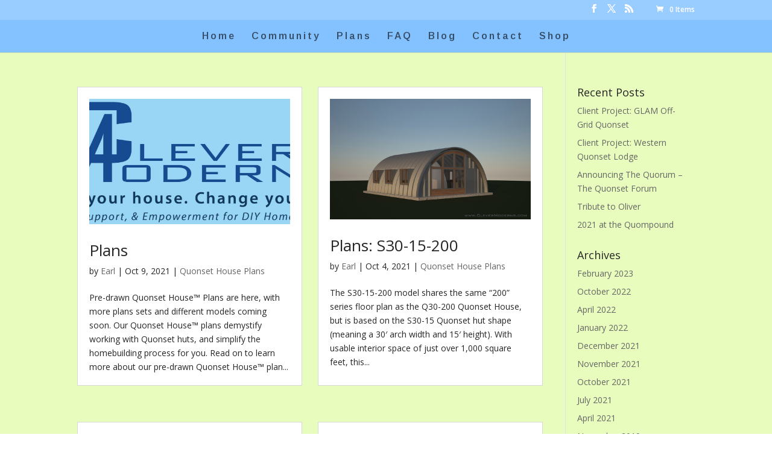

--- FILE ---
content_type: text/css
request_url: https://www.clevermoderns.com/wp-content/themes/divi-child/style.css?ver=4.27.5
body_size: 391
content:
/*
 Theme Name:     Divi Child
 Theme URI:      https://www.elegantthemes.com/gallery/divi/
 Description:    Divi Child Theme
 Author:         Elegant Themes
 Author URI:     https://www.elegantthemes.com
 Template:       Divi
 Version:        1.0.0
*/
 
 
/* =Theme customization starts here
------------------------------------------------------- */
.woocommerce-page.woocommerce-checkout .col2-set .col-1 {
    float: none !important;
    width: 100% !important;
}
.wp-caption-text {
  text-align: center;
}
.full-width-btn {
width: 100%;
text-align: center;
}